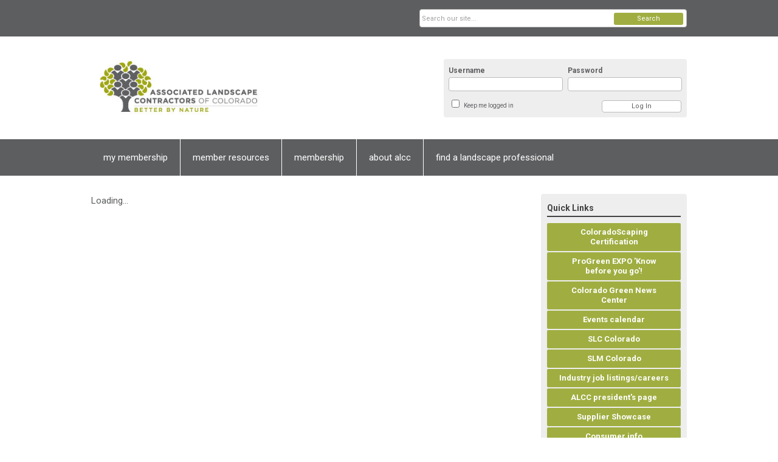

--- FILE ---
content_type: text/html; charset=utf-8
request_url: https://alcc.memberclicks.net/pge-suggestions
body_size: 7483
content:
<!DOCTYPE html PUBLIC "-//W3C//DTD XHTML 1.0 Transitional//EN" "http://www.w3.org/TR/xhtml1/DTD/xhtml1-transitional.dtd">
<html xmlns="http://www.w3.org/1999/xhtml" xml:lang="en-us" lang="en-us" >
<head>
<link rel="stylesheet" href="https://cdn.icomoon.io/2584/MCFrontEnd/style-cf.css?p279bq">
<link href='https://fonts.googleapis.com/css?family=Roboto:400,700' rel='stylesheet' type='text/css'>
  <meta http-equiv="content-type" content="text/html; charset=utf-8" />
  <meta name="robots" content="index, follow" />
  <meta name="keywords" content="" />
  <meta name="description" content="" />
  <meta name="generator" content="MemberClicks Content Management System" />
  <meta name="viewport" content="width=device-width, initial-scale=1" />
  <title>Associated Landscape Contractors of Colorado</title>
  <link href="/templates/vinings-jt/favicon.ico" rel="shortcut icon" type="image/x-icon" />
  <style type="text/css">
    ::-webkit-input-placeholder {color:inherit; opacity: 0.6}
    :-moz-placeholder {color:inherit;opacity:0.6}
    ::-moz-placeholder {color:inherit;opacity:0.6}
    :-ms-input-placeholder {color:inherit; opacity: 0.6}
  </style>
  <link rel="stylesheet" href="/components/com_jevents/views/default/assets/css/new-jevents.css" type="text/css" />
  <script type="text/javascript" src="https://alcc.memberclicks.net/includes/js/jquery.min.js"></script>
  <script type="text/javascript" src="https://alcc.memberclicks.net/includes/js/jquery-migrate.min.js"></script>
  <script type="text/javascript">
    (function($){
      jQuery.fn.extend({
        live: function (event, callback) {
          if (this.selector) {
            jQuery(document).on(event, this.selector, callback);
          }
        },
        curCSS : function (element, attrib, val){
          $(element).css(attrib, val);
        }
      })
    })(jQuery);
  </script>
  <script type="text/javascript">jQuery.noConflict();</script>
  <script type="text/javascript" src="https://alcc.memberclicks.net/includes/js/jquery-ui-custom-elvn-fr.min.js"></script>
  <script type="text/javascript" src="https://alcc.memberclicks.net/includes/js/jQueryUIDialogInclude.js"></script>
  <script type="text/javascript" src="https://alcc.memberclicks.net/includes/js/jquery.dataTables.js"></script>
  <script type="text/javascript" src="https://alcc.memberclicks.net/includes/js/jquery.tablednd-0.5.js"></script>
  <script type="text/javascript" src="https://alcc.memberclicks.net/includes/js/json2.js"></script>
  <script type="text/javascript" src="/ui-v2/js/libs/underscore/underscore.js"></script>
  <link rel="stylesheet" href="https://alcc.memberclicks.net/includes/css/themes/base/ui.all.css" type="text/css" />
  <link rel="stylesheet" href="https://alcc.memberclicks.net/includes/css/jqueryui.css" type="text/css" />
  <link rel="stylesheet" href="https://alcc.memberclicks.net/includes/css/system-messages.css" type="text/css" />
  <script type="text/javascript" src="/plugins/system/mtupgrade/mootools.js"></script>
  <script type="text/javascript" src="/includes/js/joomla.javascript.js"></script>
  <script type='text/javascript'>
/*<![CDATA[*/
	var jax_live_site = 'https://alcc.memberclicks.net/index.php';
	var jax_site_type = '1.5';
	var jax_token_var = '56324860e95c50fe826e8e91e0253e6b';
/*]]>*/
</script><script type="text/javascript" src="https://alcc.memberclicks.net/plugins/system/pc_includes/ajax_1.3.js"></script>
  <link rel="stylesheet" href="/media/system/css/modal.css" type="text/css" />
  <script type="text/javascript" src="/media/system/js/modal.js"></script>
  <script type="text/javascript">
      window.addEvent("domready", function() {
          SqueezeBox.initialize({});
          $$("a.modal").each(function(el) {
              el.addEvent("click", function(e) {
                  new Event(e).stop();
                  SqueezeBox.fromElement(el);
              });
          });
      });
  </script>
  <script type="text/javascript">
    jQuery(document).ready(function() {
      var mcios = navigator.userAgent.toLowerCase().match(/(iphone|ipod|ipad)/);
      var supportsTouch = 'ontouchstart' in window || window.navigator.msMaxTouchPoints || navigator.userAgent.toLowerCase().match(/(iemobile)/);
      if (mcios) {
        jQuery('#bkg').addClass('mc-touch mc-ios');
      } else if (supportsTouch) {
        jQuery('#bkg').addClass('mc-touch non-ios');
      } else {
        jQuery('#bkg').addClass('mc-no-touch');
      }
      jQuery('#cToolbarNavList li:has(li)').addClass('parent');
    });
  </script>

<link rel="stylesheet" href="/templates/system/css/general.css" type="text/css" />
<link rel="stylesheet" href="/jmc-assets/nivo-slider-css/nivo-slider.css" type="text/css" />
<link rel="stylesheet" href="/jmc-assets/nivo-slider-css/nivo-themes/mc01/mc01.css" type="text/css" />
<link rel="stylesheet" href="/jmc-assets/nivo-slider-css/nivo-themes/mc02/mc02.css" type="text/css" />
<link rel="stylesheet" href="/templates/vinings-jt/css/editor.css" type="text/css" />
<!--[if lte IE 8]>
    <link rel="stylesheet" type="text/css" href="/templates/vinings-jt/css/ie8.css" />
<![endif]-->
<script type="text/javascript" src="/jmc-assets/global-js/hoverIntent.js"></script>
<script type="text/javascript" src="/jmc-assets/global-js/jquery.nivo.slider.pack.js"></script>
<script type="text/javascript">
jQuery(function(){
    jQuery('.socnets ul > li > a > span').each(function() {
        var socnetText = jQuery(this).text().toLowerCase();
        jQuery(this).addClass('icon-'+socnetText);
        jQuery(this).parent('a').addClass(socnetText);
  });
});
</script>
<script type="text/javascript">// <![CDATA[
jQuery(window).load(function() {
    jQuery('#slider').nivoSlider({
        effect: 'fade', // Nivo Slider - Specify sets like: 'fold,fade,sliceDown'
        slices: 9, // For slice animations
        boxCols: 9, // For box animations
        boxRows: 3, // For box animations
        animSpeed: 500, // Slide transition speed
        pauseTime: 5000, // How long each slide will show
        startSlide: 0, // Set starting Slide (0 index)
        directionNav: true, // Next & Prev navigation
        directionNavHide: true, // Only show on hover
        controlNav: false, // 1,2,3... navigation
        controlNavThumbs: false, // Use thumbnails for Control Nav
        pauseOnHover: false, // Stop animation while hovering
        manualAdvance: false, // Force manual transitions
        prevText: 'Prev', // Prev directionNav text
        nextText: 'Next', // Next directionNav text
        randomStart: false, // Start on a random slide
        beforeChange: function(){}, // Triggers before a slide transition
        afterChange: function(){}, // Triggers after a slide transition
        slideshowEnd: function(){}, // Triggers after all slides have been shown
        lastSlide: function(){}, // Triggers when last slide is shown
        afterLoad: function(){} // Triggers when slider has loaded
    });
});
// ]]></script>
<script type="text/javascript">// <![CDATA[
jQuery(window).load(function() {
    jQuery('#slider2').nivoSlider({
        effect: 'fade', // Nivo Slider - Specify sets like: 'fold,fade,sliceDown'
        slices: 9, // For slice animations
        boxCols: 9, // For box animations
        boxRows: 3, // For box animations
        animSpeed: 500, // Slide transition speed
        pauseTime: 7000, // How long each slide will show
        startSlide: 0, // Set starting Slide (0 index)
        directionNav: true, // Next & Prev navigation
        directionNavHide: true, // Only show on hover
        controlNav: false, // 1,2,3... navigation
        controlNavThumbs: false, // Use thumbnails for Control Nav
        pauseOnHover: false, // Stop animation while hovering
        manualAdvance: false, // Force manual transitions
        prevText: 'Prev', // Prev directionNav text
        nextText: 'Next', // Next directionNav text
        randomStart: false, // Start on a random slide
        beforeChange: function(){}, // Triggers before a slide transition
        afterChange: function(){}, // Triggers after a slide transition
        slideshowEnd: function(){}, // Triggers after all slides have been shown
        lastSlide: function(){}, // Triggers when last slide is shown
        afterLoad: function(){} // Triggers when slider has loaded
    });
});
// ]]></script>
</head>
<body id="bkg">
    <div id="viewports">
        <div id="phone-portrait"></div>
        <div id="phone-landscape"></div>
        <div id="tablet-portrait"></div>
        <div id="tablet-landscape"></div>
    </div>
    <div class="site-container">
        <div id="site-wrap">

            <div id="menu-button">
                <div class="site-width">
                    <a class="toggle-menu icon-menu" href="#">Menu</a>
                                        <a class="toggle-login" href="#">Member Login</a>
                                        <div class="mobile-menu">
                        <ul class="menu resp-menu"><li class="parent item163"><a href="/my-profile"><span>my membership</span></a><ul></ul></li><li class="parent item114"><a href="/member-resources"><span>member resources</span></a><ul><li class="item131"><a href="/business-toolkit"><span>business toolkit</span></a></li><li class="item134"><a href="/marketing-tools"><span>marketing tools</span></a></li><li class="item135"><a href="/certification"><span>certification</span></a></li><li class="item136"><a href="/sustainability"><span>sustainability</span></a></li><li class="item137"><a href="/advocacy"><span>advocacy</span></a></li><li class="item148"><a href="/peer-to-peer"><span>peer to peer</span></a></li><li class="item150"><a href="/awards"><span>awards</span></a></li><li class="item151"><a href="/sponsorship-advertising"><span>sponsorship/advertising</span></a></li></ul></li><li class="parent item127"><a href="/membership"><span>membership</span></a><ul><li class="item177"><a href="/join"><span>become a member</span></a></li><li class="item176"><a href="/renew"><span>renew your membership</span></a></li><li class="item178"><a href="/refer"><span>member referral program</span></a></li></ul></li><li class="parent item115"><a href="/about-alcc"><span>about alcc</span></a><ul><li class="item141"><a href="/who-we-are"><span>who we are</span></a></li><li class="item167"><a href="/mission-and-vision"><span>mission and vision</span></a></li><li class="item143"><a href="/board-of-directors"><span>board of directors</span></a></li><li class="item158"><a href="/staff"><span>staff</span></a></li></ul></li><li class="parent item183"><a href="/find-a-landscape-professional"><span>find a landscape professional</span></a><ul><li class="item195"><a href="/find-a-pro-residential"><span>find-a-pro-residential</span></a></li><li class="item196"><a href="/find-a-pro-commercial"><span>find-a-pro-commercial</span></a></li><li class="item197"><a href="/find-a-pro-other"><span>find-a-pro-other</span></a></li></ul></li></ul>
                        
                    </div>
                    <div class="clarence"></div>
                </div>
            </div>

            <div id="header" class="header-top-bar">
                <div class="site-width">
                    <div class="mc-logo-link"><a title="Associated Landscape Contractors of Colorado" href="/"><img style="margin: 0px 0px 0px 0px;" title="" src="/assets/site/alcc.png" alt="" width="291" height="129" align="" /></a></div>
                                        <div class="login-container">		<div class="moduletable mc-login">
		            <!-- >>> Modules Anywhere >>> -->
			<div id="form-login">
			<div class="mc-new-login-errorMessage" style="display: none;"></div>
			<p id="form-login-username">
				<label for="modlgn_username">Username</label>
				<input type="text" id="modlgn_username" class="inputbox mc-new-login-username" name="username" alt="username" size="18" autocorrect="off" autocapitalize="off" autocomplete="off" spellcheck="false">
			</p>
	
			<p id="form-login-password">
				<label for="modlgn_passwd">Password</label>
				<input type="password" id="modlgn_passwd" class="inputbox mc-new-login-password" name="passwd" alt="password" size="18" autocorrect="off" autocapitalize="off" autocomplete="off" spellcheck="false">
			</p>

			<p id="form-login-remember">
				<input type="checkbox" id="modlgn_keepMeLoggedIn" class="inputCheckbox mc-new-login-keepMeLoggedIn"/>
				<label for="modlgn_keepMeLoggedIn">Keep me logged in</label>
			</p>
	
			<input type="button" class="button mc-new-login-button" value="Log In" />
		</div>

		<script>
		(function() {
			var closeStyling = document.createElement("style");
			closeStyling.innerHTML += ".mc-new-login-errorMessage {  position: absolute; background-color: #FFDDDD; border: 1px solid red; padding: 25px; width: 80%; height: 80%; box-sizing: border-box; top: 10%; left: 10%; text-align: center; }";
			closeStyling.innerHTML += "#header .mc-new-login-errorMessage { height: 100%; width: 100%; top: 0px; left: 0px; z-index: 1; font-size: 12px; padding: 0px; padding-right: 15px; }";
			closeStyling.innerHTML += ".mc-new-login-errorMessage::after { content: 'x'; position: absolute; top: 0px; right: 5px; font-size: 20px; cursor: pointer; }";
			document.head.appendChild(closeStyling);

			if (window.newLoginCount === undefined) {
				window.newLoginCount = 0;
			} else {
				window.newLoginCount++;
			}
			
			window._MCLoginAuthenticationInProgress = false;

			var thisCount = window.newLoginCount;
			var loginButton = document.getElementsByClassName('mc-new-login-button')[thisCount];
			var usernameField = document.getElementsByClassName('mc-new-login-username')[thisCount];
			var passwordField = document.getElementsByClassName('mc-new-login-password')[thisCount];
			var keepMeLoggedInCheckbox = document.getElementsByClassName('mc-new-login-keepMeLoggedIn')[thisCount];
			var errorMessageBox = document.getElementsByClassName('mc-new-login-errorMessage')[thisCount];

			loginButton.addEventListener("click", loginClickHandler);
			usernameField.addEventListener("keydown", keydownHandler);
			passwordField.addEventListener("keydown", keydownHandler);
			errorMessageBox.addEventListener("click", function () { setMessage(); });

			function keydownHandler(event) {
				var key = event.which || event.keyCode || event.code;
				if (key === 13) {
					loginClickHandler();
				}
			}

			function loginClickHandler() {
				if(!window._MCLoginAuthenticationInProgress){
					setMessage();
					window._MCLoginAuthenticationInProgress = true;
					var xhr = new XMLHttpRequest();
					xhr.addEventListener("load", handleAuthResponse);
					xhr.open("POST", "/ui-login/v1/authenticate");
					xhr.setRequestHeader("Content-type", "application/json");
					xhr.send(JSON.stringify({username: usernameField.value, password: passwordField.value, authenticationType: 0, keepMeLoggedIn: keepMeLoggedInCheckbox.checked, preventLapsedAuth: true}));
				}
			}

			function handleAuthResponse() {
				window._MCLoginAuthenticationInProgress = false;
				var response = JSON.parse(this.responseText);
				var serviceId = "8490";

				if (this.status < 400 && !!response.token) {
					var standardDomain = "memberclicks.net";
					if(location.origin && location.origin.indexOf(standardDomain) === -1 && serviceId === "9436"){
						var standardDomainUrl = "https://alcc.memberclicks.net/";
						var encodedUri = btoa( "/login") + "#/authenticate-token";
						var interval;
						var popup = window.open(standardDomainUrl + "index.php?option=com_user&task=loginByToken&mcid_token=" + response.token + "&return=" + encodedUri,
							"_blank",
							"scrollbars=yes,resizable=yes,top=200,left=500,width=600,height=800");
						var redirectOnPopupEvent = function(event){
							if(event.origin + '/' == standardDomainUrl ){
								if(event.data === 'authenticationComplete' && event.source === popup){
									window._MCLoginAuthenticationInProgress = false;
									window.removeEventListener('message', redirectOnPopupEvent);
									clearInterval(interval);
									window.location.href = "/index.php?option=com_user&task=loginByToken&mcid_token=" + response.token;
								}
							}
						}
						window.addEventListener("message", redirectOnPopupEvent);
						interval = setInterval(function(){
							if(popup.closed){
								window._MCLoginAuthenticationInProgress = false;
								window.removeEventListener('message', redirectOnPopupEvent);
								clearInterval(interval);
								window.location.href = "/index.php?option=com_user&task=loginByToken&mcid_token=" + response.token;
							}
						}, 200)
					}else{
						window._MCLoginAuthenticationInProgress = false;
						window.location.href = "/index.php?option=com_user&task=loginByToken&mcid_token=" + response.token;
					}
				} else {
					setMessage(response.message, response.resetToken);
				}
			}

			function setMessage(message, token) {
				if (message) {
					errorMessageBox.style.display = "block";
					errorMessageBox.innerHTML = message + "<br /><a href='/login#/retrieve-username/'>RETRIEVE USERNAME</a> | <a href='/login#/reset-password/'>RESET PASSWORD</a>";
					if (token) {
						errorMessageBox.innerHTML += "<br /><a href='/login#/reset-password/" + token +"'>RESET PASSWORD</a>";
					}
				} else {
					errorMessageBox.style.display = "none";
					errorMessageBox.innerHTML = "";
				}
			}
		})()
		</script>
	<!-- <<< Modules Anywhere <<< -->		</div>
	</div>
                                        <div class="clarence"></div>
                </div>
            </div>

            <div class="top-bar"><div id="search-container">
                        <div id="search-button">
                            <div class="site-width">
                                <a class="toggle-search" href="#">Search</a>
                                <div class="clarence"></div>
                            </div>
                        </div>
                        <div id="search-bar">
                            <div class="site-width">
                                		<div class="moduletable mc-search single-search">
		            <form action="/index.php?option=com_search" method="post" name="mod_search_form" class="mc-site-search-mod">
    <div class="search mc-search single-search">
		<input name="searchword" id="mod_search_searchword" alt="Search" class="inputbox inputbox mc-search single-search" type="text" size="20" value=""  placeholder="Search our site..."  onfocus="this.placeholder = ''" onblur="this.placeholder = 'Search our site...'" /><a href="#" class="test button mc-search single-search">Search</a>	</div>
	<input type="hidden" name="task"   value="search" />
	<input type="hidden" name="option" value="com_search" />
    <input type="hidden" name="56324860e95c50fe826e8e91e0253e6b" value="1" />
</form>
<script type="text/javascript">
	jQuery('form.mc-site-search-mod').find('a').click(function(e){
		e.preventDefault();
		var mcSiteSearchText = jQuery(this).closest('form.mc-site-search-mod').find('input.inputbox').val();
		if (mcSiteSearchText != ''){
			jQuery(this).closest('form.mc-site-search-mod').submit();
		}
	});
</script>
		</div>
	
                                <div class="clarence"></div>
                            </div>
                        </div>
                    </div></div>
            <div id="menu-container">
                    <div class="site-width">
                        <div id="primary-menu">
                            <div class="mc-dropdown">
                                <ul class="menu resp-menu"><li class="parent item163"><a href="/my-profile"><span>my membership</span></a><ul></ul></li><li class="parent item114"><a href="/member-resources"><span>member resources</span></a><ul><li class="item131"><a href="/business-toolkit"><span>business toolkit</span></a></li><li class="item134"><a href="/marketing-tools"><span>marketing tools</span></a></li><li class="item135"><a href="/certification"><span>certification</span></a></li><li class="item136"><a href="/sustainability"><span>sustainability</span></a></li><li class="item137"><a href="/advocacy"><span>advocacy</span></a></li><li class="item148"><a href="/peer-to-peer"><span>peer to peer</span></a></li><li class="item150"><a href="/awards"><span>awards</span></a></li><li class="item151"><a href="/sponsorship-advertising"><span>sponsorship/advertising</span></a></li></ul></li><li class="parent item127"><a href="/membership"><span>membership</span></a><ul><li class="item177"><a href="/join"><span>become a member</span></a></li><li class="item176"><a href="/renew"><span>renew your membership</span></a></li><li class="item178"><a href="/refer"><span>member referral program</span></a></li></ul></li><li class="parent item115"><a href="/about-alcc"><span>about alcc</span></a><ul><li class="item141"><a href="/who-we-are"><span>who we are</span></a></li><li class="item167"><a href="/mission-and-vision"><span>mission and vision</span></a></li><li class="item143"><a href="/board-of-directors"><span>board of directors</span></a></li><li class="item158"><a href="/staff"><span>staff</span></a></li></ul></li><li class="parent item183"><a href="/find-a-landscape-professional"><span>find a landscape professional</span></a><ul><li class="item195"><a href="/find-a-pro-residential"><span>find-a-pro-residential</span></a></li><li class="item196"><a href="/find-a-pro-commercial"><span>find-a-pro-commercial</span></a></li><li class="item197"><a href="/find-a-pro-other"><span>find-a-pro-other</span></a></li></ul></li></ul>
                                
                            </div>
                        </div>
                        <div class="clarence"></div>
                    </div>
                </div>
                                                <div id="content-wrap" class="r-mid">
                            <div class="site-width">
                    <div id="content-padding">
                        <div id="jmc-message"></div>
                        <div id="component-wrap"><script>
	cl = function() { return console.log.apply( console, arguments ); };
			window._CURRENT_FORM_ID = 2021887;
				window._TIMEZONE_SETTING = 'America/Denver';
	window._ANGULAR_CAPTCHA_KEY = '6LcjbXgUAAAAAAcd97UygUjs3AK4SgmWznxcZP4V';
</script>
 
						<script>
						Raven.config( "https://effdba55734540e0950659068522c4cd@sentry.io/248036" ).install();
						Raven.setTagsContext({ 
							error_location: window.location.href,
							visitor : {
								id : "0",
								email : "",
								_displayName_ : ""
							},
							account: {
								id : "",
								name_: "Associated Landscape Contractors of Colorado",
								_orgId_ : "alcc"
							}
						});
					</script>		
				 
				<link href="https://fonts.googleapis.com/icon?family=Material+Icons" rel="stylesheet">
				<link href="/ui-forms/v1/public-v2/dist/styles.css" rel="stylesheet" />
				<script>
					_MAIN_PATH_ = "ui-forms/v1/public-v2";
					_ASSETS_PATH_ ="ui-forms/v1/public-v2/assets/";	
					cl = function() { return console.log.apply( console, arguments ); };
				</script>
				<mc-root>Loading...</mc-root>
                <script src="/ui-forms/v1/public-v2/dist/runtime.js"></script>
				<script src="/ui-forms/v1/public-v2/dist/polyfills.js"></script>
				<script src="/ui-forms/v1/public-v2/dist/main.js"></script>
</div>
                    </div>
                                                            <div id="right-bar" class="side-bar">		<div class="moduletable mc-button-list">
					<h3>Quick Links</h3>
		            <ul class="menu"><li class="item207"><a href="https://www.alcc.com/coloradoscaping"><span>ColoradoScaping Certification</span></a></li><li class="item208"><a href="https://coloradogreennews.com/2026/01/30/know-before-you-go-to-progreen-expo/" target="_blank"><span>ProGreen EXPO 'Know before you go'!</span></a></li><li class="item172"><a href="https://coloradogreennews.com/" target="_blank"><span>Colorado Green News Center</span></a></li><li class="item116"><a href="/events-calendar"><span>Events calendar</span></a></li><li class="item205"><a href="/slc-colorado"><span>SLC Colorado</span></a></li><li class="item192"><a href="/slm-colorado"><span>SLM Colorado</span></a></li><li class="item184"><a href="/industry-job-listings-careers"><span>Industry job listings/careers</span></a></li><li class="item190"><a href="/alcc-president-s-page"><span>ALCC president's page</span></a></li><li class="item182"><a href="/supplier-showcase"><span>Supplier Showcase</span></a></li><li class="item201"><a href="/consumer-info"><span>Consumer info</span></a></li><li class="item203"><a href="/contact-alcc"><span>Contact ALCC</span></a></li></ul>		</div>
			<div class="moduletable">
					<h3>Announcements</h3>
		            <p><a href="https://www.omagdigital.com/publication/?m=53656&amp;l=1" target="_blank"><img style="margin: 0px 0px 0px 0px;" src="/assets/COGreenArchive/" alt="" /></a></p>
<p><strong>*<em>Colorado Green</em> is now digital - Read all the <a href="https://coloradogreennews.com" target="_parent">latest Green News here!</a></strong></p>
<p><strong><a href="https://coloradogreennews.com/2025/01/21/stay-informed/">Join our email list! – Colorado Green News Center</a></strong></p>
<p>*<a href="/partner-events">Member/Partner Events</a> - <span>upcoming events hosted by ALCC members and our partner organizations.</span></p>		</div>
			<div class="moduletable">
					<h3>Upcoming Events</h3>
		            <table class="mod_events_latest_table" width="100%" border="0" cellspacing="0" cellpadding="0" align="center"><tr class="jevrow0"><td class="mod_events_latest_first"><div class="mc-event-listing" style="border-color: #009900 "><span class="mod_events_latest_date">Tue Feb 3, 2026</span><span class="mod_events_latest_content"><a href="/index.php?option=com_jevents&amp;task=icalrepeat.detail&amp;evid=449&amp;Itemid=116&amp;year=2026&amp;month=02&amp;day=03&amp;title=slm-training-class-at-progreen-expo-feb-3-2026&amp;uid=e3ad0e6262d26af5aafad4a050bd77e0" >SLM training class at ProGreen EXPO - Feb. 3, 2026</a></span><div class="event-list-cat">Category: Education</div></div></td></tr>
<tr class="jevrow1"><td class="mod_events_latest"><div class="mc-event-listing" style="border-color: #CC33CC "><span class="mod_events_latest_date">Wed Feb 4, 2026</span><span class="mod_events_latest_content"><a href="/index.php?option=com_jevents&amp;task=icalrepeat.detail&amp;evid=400&amp;Itemid=116&amp;year=2026&amp;month=02&amp;day=04&amp;title=alcc-member-reception-2025&amp;uid=14257acace5a9d81f0fcf63bea979202" >ALCC Member Reception 2025</a></span><div class="event-list-cat">Category: Networking</div></div></td></tr>
<tr class="jevrow0"><td class="mod_events_latest"><div class="mc-event-listing" style="border-color: #009900 "><span class="mod_events_latest_date">Tue Feb 10, 2026</span><span class="mod_events_latest_content"><a href="/index.php?option=com_jevents&amp;task=icalrepeat.detail&amp;evid=457&amp;Itemid=116&amp;year=2026&amp;month=02&amp;day=10&amp;title=virtual-business-workshop-client-communication&amp;uid=8d6ad672dde872f0d1f762c0d90d0ff9" >Virtual business workshop: Client Communication</a></span><div class="event-list-cat">Category: Education</div></div></td></tr>
<tr class="jevrow1"><td class="mod_events_latest"><div class="mc-event-listing" style="border-color: #CC33CC "><span class="mod_events_latest_date">Thu Feb 12, 2026</span><span class="mod_events_latest_content"><a href="/index.php?option=com_jevents&amp;task=icalrepeat.detail&amp;evid=456&amp;Itemid=116&amp;year=2026&amp;month=02&amp;day=12&amp;title=southern-chapter-networking-mixer-february-12-2026&amp;uid=eb963f77a5a7235f2dd3df2c68bb59fa" >Southern Chapter Networking Mixer February 12, 2026</a></span><div class="event-list-cat">Category: Networking</div></div></td></tr>
<tr class="jevrow0"><td class="mod_events_latest"><div class="mc-event-listing" style="border-color: #009900 "><span class="mod_events_latest_date">Tue Mar 24, 2026</span><span class="mod_events_latest_content"><a href="/index.php?option=com_jevents&amp;task=icalrepeat.detail&amp;evid=451&amp;Itemid=116&amp;year=2026&amp;month=03&amp;day=24&amp;title=slm-training-class-march-24-2026-at-cps-in-westminster&amp;uid=59a67a702f641d573879d194841807d9" >SLM training class - March 24, 2026 at CPS in Westminster</a></span><div class="event-list-cat">Category: Education</div></div></td></tr>
</table>
<h6><a href="/index.php?option=com_jevents&amp;Itemid=116&amp;task=." >View Full Calendar</a></h6>		</div>
	</div>
                                    </div>
                <div class="clarence"></div>
            </div>
                        <div id="under-content">
                <div class="site-width">
                    		<div class="moduletable">
		            <div class="slider-wrapper theme-mc01">
<div class="ribbon"></div>
<div id="slider2" class="nivoSlider"><!-- >>> Modules Anywhere >>> --><a title="" href="/sponsors" target="_self"><img style="margin: 0px 0px 0px 0px;" title="" src="/assets/footer-sponsors/Platinum%20Sponsor%20Footer%202026.png" alt="" align="" /></a><!-- <<< Modules Anywhere <<< --></div>
</div>		</div>
	
                    <div class="clarence"></div>
                </div>
            </div>
                    </div>
        <div id="footer">
            <div class="site-width">
                <div class="footer-info">		<div class="moduletable mc-footer-info">
		            <p>© Copyright 2025, Associated Landscape Contractors of Colorado<br /><span>1355 S. Colorado Blvd.</span> <span>Suite C-608 </span>Denver CO 80222<br />Phone: 303 757-5611</p>		</div>
	</div>
                <div class="socnets"><ul class="menu" id="socnets"><li class="item179"><a href="https://www.facebook.com/BetterbyNature" target="_blank"><span>Facebook</span></a></li><li class="item186"><a href="https://x.com/cogreennow" target="_blank"><span>X</span></a></li><li class="item181"><a href="https://www.linkedin.com/company/associated-landscape-contractors-of-colorado/" target="_blank"><span>Linkedin</span></a></li><li class="item180"><a href="https://www.youtube.com/user/ALCCTV" target="_blank"><span>YouTube</span></a></li><li class="item206"><a href="https://www.instagram.com/landscapecolorado/" target="_blank"><span>Instagram</span></a></li></ul></div>
                <a id="RTT" href="#">Back to top <span class="icon-arrow-up"></span></a>
                <div class="clarence"></div>
            </div>
            <div id="pbmc-wrap">
                <a id="pbmc" title="powered by MemberClicks" href="http://www.memberclicks.com/">powered by
                    <span class="icon-mc-logomark"></span>
                    <span class="icon-mc-wordmark"></span>
                    <span class="mc-brand-container">MemberClicks</span>
                </a>
            </div>
            <div class="clarence"></div>
        </div>
    </div>
    <script type="text/javascript" src="/jmc-assets/global-js/mc-respond-orig-v1.7.js"></script>
    <!-- inject global template body code -->
    
			<script type="text/javascript">
			document.write(unescape("%3Cscript src='https://ssl.google-analytics.com/ga.js' type='text/javascript'%3E%3C/script%3E"));
			</script>
			<script type="text/javascript">
			try {
			var pageTracker = _gat._getTracker("UA-9908099-2");
			pageTracker._trackPageview();
			} catch(err) {}</script>
			</body></html>
